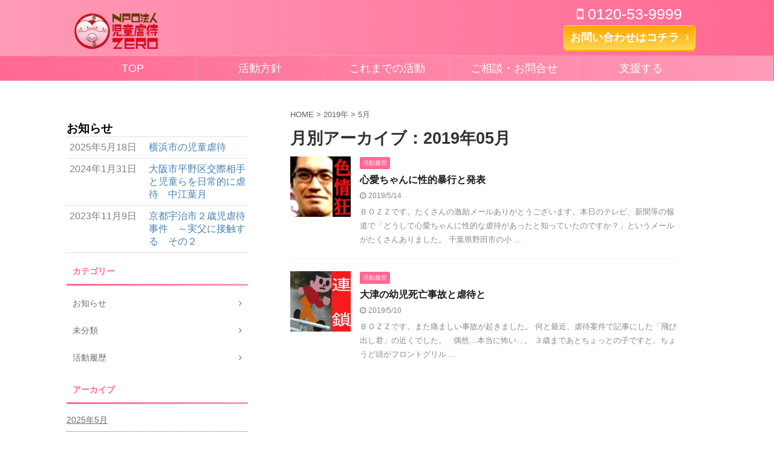

--- FILE ---
content_type: text/html; charset=utf-8
request_url: https://www.google.com/recaptcha/api2/anchor?ar=1&k=6Lf9I30oAAAAABjbyVM_3sw1XMjV6BneEwnxS4It&co=aHR0cHM6Ly9neWFrdXRhaXplcm8ub3JnOjQ0Mw..&hl=en&v=PoyoqOPhxBO7pBk68S4YbpHZ&size=invisible&anchor-ms=20000&execute-ms=30000&cb=in7d3reh3s3l
body_size: 49765
content:
<!DOCTYPE HTML><html dir="ltr" lang="en"><head><meta http-equiv="Content-Type" content="text/html; charset=UTF-8">
<meta http-equiv="X-UA-Compatible" content="IE=edge">
<title>reCAPTCHA</title>
<style type="text/css">
/* cyrillic-ext */
@font-face {
  font-family: 'Roboto';
  font-style: normal;
  font-weight: 400;
  font-stretch: 100%;
  src: url(//fonts.gstatic.com/s/roboto/v48/KFO7CnqEu92Fr1ME7kSn66aGLdTylUAMa3GUBHMdazTgWw.woff2) format('woff2');
  unicode-range: U+0460-052F, U+1C80-1C8A, U+20B4, U+2DE0-2DFF, U+A640-A69F, U+FE2E-FE2F;
}
/* cyrillic */
@font-face {
  font-family: 'Roboto';
  font-style: normal;
  font-weight: 400;
  font-stretch: 100%;
  src: url(//fonts.gstatic.com/s/roboto/v48/KFO7CnqEu92Fr1ME7kSn66aGLdTylUAMa3iUBHMdazTgWw.woff2) format('woff2');
  unicode-range: U+0301, U+0400-045F, U+0490-0491, U+04B0-04B1, U+2116;
}
/* greek-ext */
@font-face {
  font-family: 'Roboto';
  font-style: normal;
  font-weight: 400;
  font-stretch: 100%;
  src: url(//fonts.gstatic.com/s/roboto/v48/KFO7CnqEu92Fr1ME7kSn66aGLdTylUAMa3CUBHMdazTgWw.woff2) format('woff2');
  unicode-range: U+1F00-1FFF;
}
/* greek */
@font-face {
  font-family: 'Roboto';
  font-style: normal;
  font-weight: 400;
  font-stretch: 100%;
  src: url(//fonts.gstatic.com/s/roboto/v48/KFO7CnqEu92Fr1ME7kSn66aGLdTylUAMa3-UBHMdazTgWw.woff2) format('woff2');
  unicode-range: U+0370-0377, U+037A-037F, U+0384-038A, U+038C, U+038E-03A1, U+03A3-03FF;
}
/* math */
@font-face {
  font-family: 'Roboto';
  font-style: normal;
  font-weight: 400;
  font-stretch: 100%;
  src: url(//fonts.gstatic.com/s/roboto/v48/KFO7CnqEu92Fr1ME7kSn66aGLdTylUAMawCUBHMdazTgWw.woff2) format('woff2');
  unicode-range: U+0302-0303, U+0305, U+0307-0308, U+0310, U+0312, U+0315, U+031A, U+0326-0327, U+032C, U+032F-0330, U+0332-0333, U+0338, U+033A, U+0346, U+034D, U+0391-03A1, U+03A3-03A9, U+03B1-03C9, U+03D1, U+03D5-03D6, U+03F0-03F1, U+03F4-03F5, U+2016-2017, U+2034-2038, U+203C, U+2040, U+2043, U+2047, U+2050, U+2057, U+205F, U+2070-2071, U+2074-208E, U+2090-209C, U+20D0-20DC, U+20E1, U+20E5-20EF, U+2100-2112, U+2114-2115, U+2117-2121, U+2123-214F, U+2190, U+2192, U+2194-21AE, U+21B0-21E5, U+21F1-21F2, U+21F4-2211, U+2213-2214, U+2216-22FF, U+2308-230B, U+2310, U+2319, U+231C-2321, U+2336-237A, U+237C, U+2395, U+239B-23B7, U+23D0, U+23DC-23E1, U+2474-2475, U+25AF, U+25B3, U+25B7, U+25BD, U+25C1, U+25CA, U+25CC, U+25FB, U+266D-266F, U+27C0-27FF, U+2900-2AFF, U+2B0E-2B11, U+2B30-2B4C, U+2BFE, U+3030, U+FF5B, U+FF5D, U+1D400-1D7FF, U+1EE00-1EEFF;
}
/* symbols */
@font-face {
  font-family: 'Roboto';
  font-style: normal;
  font-weight: 400;
  font-stretch: 100%;
  src: url(//fonts.gstatic.com/s/roboto/v48/KFO7CnqEu92Fr1ME7kSn66aGLdTylUAMaxKUBHMdazTgWw.woff2) format('woff2');
  unicode-range: U+0001-000C, U+000E-001F, U+007F-009F, U+20DD-20E0, U+20E2-20E4, U+2150-218F, U+2190, U+2192, U+2194-2199, U+21AF, U+21E6-21F0, U+21F3, U+2218-2219, U+2299, U+22C4-22C6, U+2300-243F, U+2440-244A, U+2460-24FF, U+25A0-27BF, U+2800-28FF, U+2921-2922, U+2981, U+29BF, U+29EB, U+2B00-2BFF, U+4DC0-4DFF, U+FFF9-FFFB, U+10140-1018E, U+10190-1019C, U+101A0, U+101D0-101FD, U+102E0-102FB, U+10E60-10E7E, U+1D2C0-1D2D3, U+1D2E0-1D37F, U+1F000-1F0FF, U+1F100-1F1AD, U+1F1E6-1F1FF, U+1F30D-1F30F, U+1F315, U+1F31C, U+1F31E, U+1F320-1F32C, U+1F336, U+1F378, U+1F37D, U+1F382, U+1F393-1F39F, U+1F3A7-1F3A8, U+1F3AC-1F3AF, U+1F3C2, U+1F3C4-1F3C6, U+1F3CA-1F3CE, U+1F3D4-1F3E0, U+1F3ED, U+1F3F1-1F3F3, U+1F3F5-1F3F7, U+1F408, U+1F415, U+1F41F, U+1F426, U+1F43F, U+1F441-1F442, U+1F444, U+1F446-1F449, U+1F44C-1F44E, U+1F453, U+1F46A, U+1F47D, U+1F4A3, U+1F4B0, U+1F4B3, U+1F4B9, U+1F4BB, U+1F4BF, U+1F4C8-1F4CB, U+1F4D6, U+1F4DA, U+1F4DF, U+1F4E3-1F4E6, U+1F4EA-1F4ED, U+1F4F7, U+1F4F9-1F4FB, U+1F4FD-1F4FE, U+1F503, U+1F507-1F50B, U+1F50D, U+1F512-1F513, U+1F53E-1F54A, U+1F54F-1F5FA, U+1F610, U+1F650-1F67F, U+1F687, U+1F68D, U+1F691, U+1F694, U+1F698, U+1F6AD, U+1F6B2, U+1F6B9-1F6BA, U+1F6BC, U+1F6C6-1F6CF, U+1F6D3-1F6D7, U+1F6E0-1F6EA, U+1F6F0-1F6F3, U+1F6F7-1F6FC, U+1F700-1F7FF, U+1F800-1F80B, U+1F810-1F847, U+1F850-1F859, U+1F860-1F887, U+1F890-1F8AD, U+1F8B0-1F8BB, U+1F8C0-1F8C1, U+1F900-1F90B, U+1F93B, U+1F946, U+1F984, U+1F996, U+1F9E9, U+1FA00-1FA6F, U+1FA70-1FA7C, U+1FA80-1FA89, U+1FA8F-1FAC6, U+1FACE-1FADC, U+1FADF-1FAE9, U+1FAF0-1FAF8, U+1FB00-1FBFF;
}
/* vietnamese */
@font-face {
  font-family: 'Roboto';
  font-style: normal;
  font-weight: 400;
  font-stretch: 100%;
  src: url(//fonts.gstatic.com/s/roboto/v48/KFO7CnqEu92Fr1ME7kSn66aGLdTylUAMa3OUBHMdazTgWw.woff2) format('woff2');
  unicode-range: U+0102-0103, U+0110-0111, U+0128-0129, U+0168-0169, U+01A0-01A1, U+01AF-01B0, U+0300-0301, U+0303-0304, U+0308-0309, U+0323, U+0329, U+1EA0-1EF9, U+20AB;
}
/* latin-ext */
@font-face {
  font-family: 'Roboto';
  font-style: normal;
  font-weight: 400;
  font-stretch: 100%;
  src: url(//fonts.gstatic.com/s/roboto/v48/KFO7CnqEu92Fr1ME7kSn66aGLdTylUAMa3KUBHMdazTgWw.woff2) format('woff2');
  unicode-range: U+0100-02BA, U+02BD-02C5, U+02C7-02CC, U+02CE-02D7, U+02DD-02FF, U+0304, U+0308, U+0329, U+1D00-1DBF, U+1E00-1E9F, U+1EF2-1EFF, U+2020, U+20A0-20AB, U+20AD-20C0, U+2113, U+2C60-2C7F, U+A720-A7FF;
}
/* latin */
@font-face {
  font-family: 'Roboto';
  font-style: normal;
  font-weight: 400;
  font-stretch: 100%;
  src: url(//fonts.gstatic.com/s/roboto/v48/KFO7CnqEu92Fr1ME7kSn66aGLdTylUAMa3yUBHMdazQ.woff2) format('woff2');
  unicode-range: U+0000-00FF, U+0131, U+0152-0153, U+02BB-02BC, U+02C6, U+02DA, U+02DC, U+0304, U+0308, U+0329, U+2000-206F, U+20AC, U+2122, U+2191, U+2193, U+2212, U+2215, U+FEFF, U+FFFD;
}
/* cyrillic-ext */
@font-face {
  font-family: 'Roboto';
  font-style: normal;
  font-weight: 500;
  font-stretch: 100%;
  src: url(//fonts.gstatic.com/s/roboto/v48/KFO7CnqEu92Fr1ME7kSn66aGLdTylUAMa3GUBHMdazTgWw.woff2) format('woff2');
  unicode-range: U+0460-052F, U+1C80-1C8A, U+20B4, U+2DE0-2DFF, U+A640-A69F, U+FE2E-FE2F;
}
/* cyrillic */
@font-face {
  font-family: 'Roboto';
  font-style: normal;
  font-weight: 500;
  font-stretch: 100%;
  src: url(//fonts.gstatic.com/s/roboto/v48/KFO7CnqEu92Fr1ME7kSn66aGLdTylUAMa3iUBHMdazTgWw.woff2) format('woff2');
  unicode-range: U+0301, U+0400-045F, U+0490-0491, U+04B0-04B1, U+2116;
}
/* greek-ext */
@font-face {
  font-family: 'Roboto';
  font-style: normal;
  font-weight: 500;
  font-stretch: 100%;
  src: url(//fonts.gstatic.com/s/roboto/v48/KFO7CnqEu92Fr1ME7kSn66aGLdTylUAMa3CUBHMdazTgWw.woff2) format('woff2');
  unicode-range: U+1F00-1FFF;
}
/* greek */
@font-face {
  font-family: 'Roboto';
  font-style: normal;
  font-weight: 500;
  font-stretch: 100%;
  src: url(//fonts.gstatic.com/s/roboto/v48/KFO7CnqEu92Fr1ME7kSn66aGLdTylUAMa3-UBHMdazTgWw.woff2) format('woff2');
  unicode-range: U+0370-0377, U+037A-037F, U+0384-038A, U+038C, U+038E-03A1, U+03A3-03FF;
}
/* math */
@font-face {
  font-family: 'Roboto';
  font-style: normal;
  font-weight: 500;
  font-stretch: 100%;
  src: url(//fonts.gstatic.com/s/roboto/v48/KFO7CnqEu92Fr1ME7kSn66aGLdTylUAMawCUBHMdazTgWw.woff2) format('woff2');
  unicode-range: U+0302-0303, U+0305, U+0307-0308, U+0310, U+0312, U+0315, U+031A, U+0326-0327, U+032C, U+032F-0330, U+0332-0333, U+0338, U+033A, U+0346, U+034D, U+0391-03A1, U+03A3-03A9, U+03B1-03C9, U+03D1, U+03D5-03D6, U+03F0-03F1, U+03F4-03F5, U+2016-2017, U+2034-2038, U+203C, U+2040, U+2043, U+2047, U+2050, U+2057, U+205F, U+2070-2071, U+2074-208E, U+2090-209C, U+20D0-20DC, U+20E1, U+20E5-20EF, U+2100-2112, U+2114-2115, U+2117-2121, U+2123-214F, U+2190, U+2192, U+2194-21AE, U+21B0-21E5, U+21F1-21F2, U+21F4-2211, U+2213-2214, U+2216-22FF, U+2308-230B, U+2310, U+2319, U+231C-2321, U+2336-237A, U+237C, U+2395, U+239B-23B7, U+23D0, U+23DC-23E1, U+2474-2475, U+25AF, U+25B3, U+25B7, U+25BD, U+25C1, U+25CA, U+25CC, U+25FB, U+266D-266F, U+27C0-27FF, U+2900-2AFF, U+2B0E-2B11, U+2B30-2B4C, U+2BFE, U+3030, U+FF5B, U+FF5D, U+1D400-1D7FF, U+1EE00-1EEFF;
}
/* symbols */
@font-face {
  font-family: 'Roboto';
  font-style: normal;
  font-weight: 500;
  font-stretch: 100%;
  src: url(//fonts.gstatic.com/s/roboto/v48/KFO7CnqEu92Fr1ME7kSn66aGLdTylUAMaxKUBHMdazTgWw.woff2) format('woff2');
  unicode-range: U+0001-000C, U+000E-001F, U+007F-009F, U+20DD-20E0, U+20E2-20E4, U+2150-218F, U+2190, U+2192, U+2194-2199, U+21AF, U+21E6-21F0, U+21F3, U+2218-2219, U+2299, U+22C4-22C6, U+2300-243F, U+2440-244A, U+2460-24FF, U+25A0-27BF, U+2800-28FF, U+2921-2922, U+2981, U+29BF, U+29EB, U+2B00-2BFF, U+4DC0-4DFF, U+FFF9-FFFB, U+10140-1018E, U+10190-1019C, U+101A0, U+101D0-101FD, U+102E0-102FB, U+10E60-10E7E, U+1D2C0-1D2D3, U+1D2E0-1D37F, U+1F000-1F0FF, U+1F100-1F1AD, U+1F1E6-1F1FF, U+1F30D-1F30F, U+1F315, U+1F31C, U+1F31E, U+1F320-1F32C, U+1F336, U+1F378, U+1F37D, U+1F382, U+1F393-1F39F, U+1F3A7-1F3A8, U+1F3AC-1F3AF, U+1F3C2, U+1F3C4-1F3C6, U+1F3CA-1F3CE, U+1F3D4-1F3E0, U+1F3ED, U+1F3F1-1F3F3, U+1F3F5-1F3F7, U+1F408, U+1F415, U+1F41F, U+1F426, U+1F43F, U+1F441-1F442, U+1F444, U+1F446-1F449, U+1F44C-1F44E, U+1F453, U+1F46A, U+1F47D, U+1F4A3, U+1F4B0, U+1F4B3, U+1F4B9, U+1F4BB, U+1F4BF, U+1F4C8-1F4CB, U+1F4D6, U+1F4DA, U+1F4DF, U+1F4E3-1F4E6, U+1F4EA-1F4ED, U+1F4F7, U+1F4F9-1F4FB, U+1F4FD-1F4FE, U+1F503, U+1F507-1F50B, U+1F50D, U+1F512-1F513, U+1F53E-1F54A, U+1F54F-1F5FA, U+1F610, U+1F650-1F67F, U+1F687, U+1F68D, U+1F691, U+1F694, U+1F698, U+1F6AD, U+1F6B2, U+1F6B9-1F6BA, U+1F6BC, U+1F6C6-1F6CF, U+1F6D3-1F6D7, U+1F6E0-1F6EA, U+1F6F0-1F6F3, U+1F6F7-1F6FC, U+1F700-1F7FF, U+1F800-1F80B, U+1F810-1F847, U+1F850-1F859, U+1F860-1F887, U+1F890-1F8AD, U+1F8B0-1F8BB, U+1F8C0-1F8C1, U+1F900-1F90B, U+1F93B, U+1F946, U+1F984, U+1F996, U+1F9E9, U+1FA00-1FA6F, U+1FA70-1FA7C, U+1FA80-1FA89, U+1FA8F-1FAC6, U+1FACE-1FADC, U+1FADF-1FAE9, U+1FAF0-1FAF8, U+1FB00-1FBFF;
}
/* vietnamese */
@font-face {
  font-family: 'Roboto';
  font-style: normal;
  font-weight: 500;
  font-stretch: 100%;
  src: url(//fonts.gstatic.com/s/roboto/v48/KFO7CnqEu92Fr1ME7kSn66aGLdTylUAMa3OUBHMdazTgWw.woff2) format('woff2');
  unicode-range: U+0102-0103, U+0110-0111, U+0128-0129, U+0168-0169, U+01A0-01A1, U+01AF-01B0, U+0300-0301, U+0303-0304, U+0308-0309, U+0323, U+0329, U+1EA0-1EF9, U+20AB;
}
/* latin-ext */
@font-face {
  font-family: 'Roboto';
  font-style: normal;
  font-weight: 500;
  font-stretch: 100%;
  src: url(//fonts.gstatic.com/s/roboto/v48/KFO7CnqEu92Fr1ME7kSn66aGLdTylUAMa3KUBHMdazTgWw.woff2) format('woff2');
  unicode-range: U+0100-02BA, U+02BD-02C5, U+02C7-02CC, U+02CE-02D7, U+02DD-02FF, U+0304, U+0308, U+0329, U+1D00-1DBF, U+1E00-1E9F, U+1EF2-1EFF, U+2020, U+20A0-20AB, U+20AD-20C0, U+2113, U+2C60-2C7F, U+A720-A7FF;
}
/* latin */
@font-face {
  font-family: 'Roboto';
  font-style: normal;
  font-weight: 500;
  font-stretch: 100%;
  src: url(//fonts.gstatic.com/s/roboto/v48/KFO7CnqEu92Fr1ME7kSn66aGLdTylUAMa3yUBHMdazQ.woff2) format('woff2');
  unicode-range: U+0000-00FF, U+0131, U+0152-0153, U+02BB-02BC, U+02C6, U+02DA, U+02DC, U+0304, U+0308, U+0329, U+2000-206F, U+20AC, U+2122, U+2191, U+2193, U+2212, U+2215, U+FEFF, U+FFFD;
}
/* cyrillic-ext */
@font-face {
  font-family: 'Roboto';
  font-style: normal;
  font-weight: 900;
  font-stretch: 100%;
  src: url(//fonts.gstatic.com/s/roboto/v48/KFO7CnqEu92Fr1ME7kSn66aGLdTylUAMa3GUBHMdazTgWw.woff2) format('woff2');
  unicode-range: U+0460-052F, U+1C80-1C8A, U+20B4, U+2DE0-2DFF, U+A640-A69F, U+FE2E-FE2F;
}
/* cyrillic */
@font-face {
  font-family: 'Roboto';
  font-style: normal;
  font-weight: 900;
  font-stretch: 100%;
  src: url(//fonts.gstatic.com/s/roboto/v48/KFO7CnqEu92Fr1ME7kSn66aGLdTylUAMa3iUBHMdazTgWw.woff2) format('woff2');
  unicode-range: U+0301, U+0400-045F, U+0490-0491, U+04B0-04B1, U+2116;
}
/* greek-ext */
@font-face {
  font-family: 'Roboto';
  font-style: normal;
  font-weight: 900;
  font-stretch: 100%;
  src: url(//fonts.gstatic.com/s/roboto/v48/KFO7CnqEu92Fr1ME7kSn66aGLdTylUAMa3CUBHMdazTgWw.woff2) format('woff2');
  unicode-range: U+1F00-1FFF;
}
/* greek */
@font-face {
  font-family: 'Roboto';
  font-style: normal;
  font-weight: 900;
  font-stretch: 100%;
  src: url(//fonts.gstatic.com/s/roboto/v48/KFO7CnqEu92Fr1ME7kSn66aGLdTylUAMa3-UBHMdazTgWw.woff2) format('woff2');
  unicode-range: U+0370-0377, U+037A-037F, U+0384-038A, U+038C, U+038E-03A1, U+03A3-03FF;
}
/* math */
@font-face {
  font-family: 'Roboto';
  font-style: normal;
  font-weight: 900;
  font-stretch: 100%;
  src: url(//fonts.gstatic.com/s/roboto/v48/KFO7CnqEu92Fr1ME7kSn66aGLdTylUAMawCUBHMdazTgWw.woff2) format('woff2');
  unicode-range: U+0302-0303, U+0305, U+0307-0308, U+0310, U+0312, U+0315, U+031A, U+0326-0327, U+032C, U+032F-0330, U+0332-0333, U+0338, U+033A, U+0346, U+034D, U+0391-03A1, U+03A3-03A9, U+03B1-03C9, U+03D1, U+03D5-03D6, U+03F0-03F1, U+03F4-03F5, U+2016-2017, U+2034-2038, U+203C, U+2040, U+2043, U+2047, U+2050, U+2057, U+205F, U+2070-2071, U+2074-208E, U+2090-209C, U+20D0-20DC, U+20E1, U+20E5-20EF, U+2100-2112, U+2114-2115, U+2117-2121, U+2123-214F, U+2190, U+2192, U+2194-21AE, U+21B0-21E5, U+21F1-21F2, U+21F4-2211, U+2213-2214, U+2216-22FF, U+2308-230B, U+2310, U+2319, U+231C-2321, U+2336-237A, U+237C, U+2395, U+239B-23B7, U+23D0, U+23DC-23E1, U+2474-2475, U+25AF, U+25B3, U+25B7, U+25BD, U+25C1, U+25CA, U+25CC, U+25FB, U+266D-266F, U+27C0-27FF, U+2900-2AFF, U+2B0E-2B11, U+2B30-2B4C, U+2BFE, U+3030, U+FF5B, U+FF5D, U+1D400-1D7FF, U+1EE00-1EEFF;
}
/* symbols */
@font-face {
  font-family: 'Roboto';
  font-style: normal;
  font-weight: 900;
  font-stretch: 100%;
  src: url(//fonts.gstatic.com/s/roboto/v48/KFO7CnqEu92Fr1ME7kSn66aGLdTylUAMaxKUBHMdazTgWw.woff2) format('woff2');
  unicode-range: U+0001-000C, U+000E-001F, U+007F-009F, U+20DD-20E0, U+20E2-20E4, U+2150-218F, U+2190, U+2192, U+2194-2199, U+21AF, U+21E6-21F0, U+21F3, U+2218-2219, U+2299, U+22C4-22C6, U+2300-243F, U+2440-244A, U+2460-24FF, U+25A0-27BF, U+2800-28FF, U+2921-2922, U+2981, U+29BF, U+29EB, U+2B00-2BFF, U+4DC0-4DFF, U+FFF9-FFFB, U+10140-1018E, U+10190-1019C, U+101A0, U+101D0-101FD, U+102E0-102FB, U+10E60-10E7E, U+1D2C0-1D2D3, U+1D2E0-1D37F, U+1F000-1F0FF, U+1F100-1F1AD, U+1F1E6-1F1FF, U+1F30D-1F30F, U+1F315, U+1F31C, U+1F31E, U+1F320-1F32C, U+1F336, U+1F378, U+1F37D, U+1F382, U+1F393-1F39F, U+1F3A7-1F3A8, U+1F3AC-1F3AF, U+1F3C2, U+1F3C4-1F3C6, U+1F3CA-1F3CE, U+1F3D4-1F3E0, U+1F3ED, U+1F3F1-1F3F3, U+1F3F5-1F3F7, U+1F408, U+1F415, U+1F41F, U+1F426, U+1F43F, U+1F441-1F442, U+1F444, U+1F446-1F449, U+1F44C-1F44E, U+1F453, U+1F46A, U+1F47D, U+1F4A3, U+1F4B0, U+1F4B3, U+1F4B9, U+1F4BB, U+1F4BF, U+1F4C8-1F4CB, U+1F4D6, U+1F4DA, U+1F4DF, U+1F4E3-1F4E6, U+1F4EA-1F4ED, U+1F4F7, U+1F4F9-1F4FB, U+1F4FD-1F4FE, U+1F503, U+1F507-1F50B, U+1F50D, U+1F512-1F513, U+1F53E-1F54A, U+1F54F-1F5FA, U+1F610, U+1F650-1F67F, U+1F687, U+1F68D, U+1F691, U+1F694, U+1F698, U+1F6AD, U+1F6B2, U+1F6B9-1F6BA, U+1F6BC, U+1F6C6-1F6CF, U+1F6D3-1F6D7, U+1F6E0-1F6EA, U+1F6F0-1F6F3, U+1F6F7-1F6FC, U+1F700-1F7FF, U+1F800-1F80B, U+1F810-1F847, U+1F850-1F859, U+1F860-1F887, U+1F890-1F8AD, U+1F8B0-1F8BB, U+1F8C0-1F8C1, U+1F900-1F90B, U+1F93B, U+1F946, U+1F984, U+1F996, U+1F9E9, U+1FA00-1FA6F, U+1FA70-1FA7C, U+1FA80-1FA89, U+1FA8F-1FAC6, U+1FACE-1FADC, U+1FADF-1FAE9, U+1FAF0-1FAF8, U+1FB00-1FBFF;
}
/* vietnamese */
@font-face {
  font-family: 'Roboto';
  font-style: normal;
  font-weight: 900;
  font-stretch: 100%;
  src: url(//fonts.gstatic.com/s/roboto/v48/KFO7CnqEu92Fr1ME7kSn66aGLdTylUAMa3OUBHMdazTgWw.woff2) format('woff2');
  unicode-range: U+0102-0103, U+0110-0111, U+0128-0129, U+0168-0169, U+01A0-01A1, U+01AF-01B0, U+0300-0301, U+0303-0304, U+0308-0309, U+0323, U+0329, U+1EA0-1EF9, U+20AB;
}
/* latin-ext */
@font-face {
  font-family: 'Roboto';
  font-style: normal;
  font-weight: 900;
  font-stretch: 100%;
  src: url(//fonts.gstatic.com/s/roboto/v48/KFO7CnqEu92Fr1ME7kSn66aGLdTylUAMa3KUBHMdazTgWw.woff2) format('woff2');
  unicode-range: U+0100-02BA, U+02BD-02C5, U+02C7-02CC, U+02CE-02D7, U+02DD-02FF, U+0304, U+0308, U+0329, U+1D00-1DBF, U+1E00-1E9F, U+1EF2-1EFF, U+2020, U+20A0-20AB, U+20AD-20C0, U+2113, U+2C60-2C7F, U+A720-A7FF;
}
/* latin */
@font-face {
  font-family: 'Roboto';
  font-style: normal;
  font-weight: 900;
  font-stretch: 100%;
  src: url(//fonts.gstatic.com/s/roboto/v48/KFO7CnqEu92Fr1ME7kSn66aGLdTylUAMa3yUBHMdazQ.woff2) format('woff2');
  unicode-range: U+0000-00FF, U+0131, U+0152-0153, U+02BB-02BC, U+02C6, U+02DA, U+02DC, U+0304, U+0308, U+0329, U+2000-206F, U+20AC, U+2122, U+2191, U+2193, U+2212, U+2215, U+FEFF, U+FFFD;
}

</style>
<link rel="stylesheet" type="text/css" href="https://www.gstatic.com/recaptcha/releases/PoyoqOPhxBO7pBk68S4YbpHZ/styles__ltr.css">
<script nonce="eQ6hcthTwSjvgotda5Ddpw" type="text/javascript">window['__recaptcha_api'] = 'https://www.google.com/recaptcha/api2/';</script>
<script type="text/javascript" src="https://www.gstatic.com/recaptcha/releases/PoyoqOPhxBO7pBk68S4YbpHZ/recaptcha__en.js" nonce="eQ6hcthTwSjvgotda5Ddpw">
      
    </script></head>
<body><div id="rc-anchor-alert" class="rc-anchor-alert"></div>
<input type="hidden" id="recaptcha-token" value="[base64]">
<script type="text/javascript" nonce="eQ6hcthTwSjvgotda5Ddpw">
      recaptcha.anchor.Main.init("[\x22ainput\x22,[\x22bgdata\x22,\x22\x22,\[base64]/[base64]/[base64]/KE4oMTI0LHYsdi5HKSxMWihsLHYpKTpOKDEyNCx2LGwpLFYpLHYpLFQpKSxGKDE3MSx2KX0scjc9ZnVuY3Rpb24obCl7cmV0dXJuIGx9LEM9ZnVuY3Rpb24obCxWLHYpe04odixsLFYpLFZbYWtdPTI3OTZ9LG49ZnVuY3Rpb24obCxWKXtWLlg9KChWLlg/[base64]/[base64]/[base64]/[base64]/[base64]/[base64]/[base64]/[base64]/[base64]/[base64]/[base64]\\u003d\x22,\[base64]\x22,\x22wrFgw5VJw6YOw4o8MDvCihnDvFEGw5TCtRpCC8O4wrsgwp5aCMKbw6zCssOYPsK9wrvDqA3CmgHCjDbDlsKAKyUuwodhWXI9woTDononCBvCk8KJAcKXNWvDvMOER8OJeMKmQ2fDvCXCrMOZTUsmWMOQc8KRwrrDi3/Ds1c3wqrDhMO/R8Ohw53CinPDicODw6nDlMKALsOIwrvDoRRyw6pyI8KTw5nDmXdJSW3DiCF3w6/CjsKVbMO1w5zDosK6CMK0w51bTMOhVcKqIcK7MHwgwplYwot+woRawqPDhmRywrZRQW/ChEwzwrnDisOUGTgff3FESSLDhMO0wrPDoj59w4MgHypZAnBYwrM9W2YoIU0AIE/ChD9pw6nDpxfCncKrw53CgWx7LmsSwpDDiEDCnsOrw6Zyw6xdw7XDscKgwoMvcCjCh8K3wrMPwoRnwqnCo8KGw4rDiH9Xexlgw6xVLXAhVBzDtcKuwrtIW3dGd1k/wq3CsnTDt2zDlBrCuC/Dj8KNXjotw4vDug1Qw6/Ci8OIPzXDm8OHT8KxwpJnZ8KIw7RFEzTDsH7DrWzDlEp5wolhw7cfdcKxw6kowoBBIhBiw7XCpgfDgkU/w5J3ZDnCk8K7ciI/[base64]/DgWDCgcK3eEovGAbDgsKtF8OIwpLDh8KSZAbCjQXDsXlGw7LChsO/w7YXwrPCokTDq3LDkiVZR0kME8KecsOfVsOnw4IOwrEJFRrDrGcGw5dvB1PDisO9wpR4bMK3wocTSVtGwqV/w4Y6fMOWfRjDo28sfMOGPhAZZ8Kgwqgcw7vDqMOCWwnDmxzDkTDCv8O5MznChMOuw6vDnEXCnsOjwrvDoQtYw6bClsOmMSJYwqI8w4YBHR/DmmZLMcOTwpJ8wp/Dty91woNoecORQMKOwqjCkcKRwo3Ck2sswqZ7wrvCgMOOwqbDrW7DocO2CMKlwqnCsTJCLXciHgPCs8K1wolYw6pEwqEYCMKdLMKTwojDuAXCnRYRw7xqP3/DqcKvwoFceHR3PcKFwp4WZ8OXa3V9w7A8wpNhCxLChMORw4/CksOeKQx+w77DkcKOwrDDixLDnE7Dm2/CscOww45Ew6wAw4XDoRjCpggdwr8ieDDDmMKEFwDDsMKMGAPCv8OyesKAWTXDj8O3w5TCq2wUEsOSw4nCpysZw7VVwo3DpjQRwp8aWSVbXcOEwo1xw7YAw7kNHVdpw6kawotBGmU+KcK6w5zDo1Z2w7F2Bj06VFnDmsK2w6NObcO2EsO2a8OMPcKUwrLCoQwBw6/[base64]/[base64]/GkTCgMK0bxzDrMOsLgU6SsOnw6JPKTdXDSHCmcO6QBMCaDPDgnxpw7PDthNRwqPDmEHDhSEDw4PCnMKjJSvCs8OtNcK3w6IpOsO5wodpwpVxwoXDnsKEwq8kX1fDrMOcACgDwqvCiFQ3YMOxTQPDhUIsP33DmcKETXTCtsOGwpBRworDvcKKCMOTJTrDksO/f2lVAABCW8ONYWQVw6wjNcOKw4HDlHRyKzHCgxfCk0ktVcKOw7pLf1FKMgfDm8Otw5I9K8Kqf8O9ZRtqw4dXwrTDhD/CoMKdw4XDn8Kyw7PDvhsRwpzCtksZwqPDocKFU8Kiw6jCkcKkeHTDicKLZsKnCsKow7ZHC8OHRGLDg8KqJTLDpcO+wofDpcO0HMKOw63Do1/CsMOEUMKOwpsjLzLDs8O2GsObwq5lwq1vw4MnMsKedVdawr9Yw48+MMKSw47Dq2gsQcOcbwB8wrPDqsOvwrIZw4sZw6wfwqHDg8KZY8OGTsOzwpZ+wo/CnFjCtsO7KEpYYsOLF8K2eEF0fkfCusOod8KOw4ApAMKwwqtEwpt6wp9DTsKjwp/[base64]/CnHnChsKDXhlQRgvCkzHDqMOyJcK0Y3rCv8KiKy8tQMO2WUPCsMOzMcKGw5hRZT8uw53DhMO2w6LDhQYywrfDo8KkLcKzD8K0RTXDkmt0QArDjWjClinDsQE0w6lHEcODw6NaJ8KKQ8OpG8OgwpZhChPCpMK+w6BWFsOfwqMTwp/[base64]/Ch8K3XzNtE8OjwpVbwo/Cjw1qC8ODTk/CnsORNsKBY8O6w5RMw5JqdsOBIcKbKsOPw53DqsKKw5HCncOiAB/[base64]/Cn8O2UEjDrMKaw4BLfnfDqD7ChXrDqwzDlA8nwqzCv8KZBnEEwoMOw5jDjMOBwrceC8KbfcKsw6g7w5xYdsK4w6/CkMOPw4JlU8OzBTLCkS7CicK2ek/[base64]/ez/DmcKBVlEaw7xELMOywpnDj8Omwr1UAXkzwqNyZ8KHKDTDmcKXwpYqw57DscOoC8KiMcOQaMOIGcOvw73DoMKlwqPDgi7CgMO4T8ONwqEFLHfDhSzCpMOQw4jCg8Krw7LCimTCmcOfw6UHcsKzfcK7Dn4Nw5lcw4JfQF4yC8KLVDjDoz/[base64]/[base64]/DqSvCt8OFJsOMU8KlwozChsONdMKLwqjDhsOZw5J9PG5WwrDCjMOowrdTJMO/KsKgwo9jJ8KQw6REwrnCisKqcMKOw63DpsKWHSPDtQHDuMOTw7zCmMKDUH9jH8O9XsOCwogqwpU+C0VkCjFqwpfCiUnCsMKGXg7DsXnCsWEXZl/DlCAFBcK2YcOUH3jChGjDv8KkwoBNwrMRAj7Ck8Kbw7E1EVTCpjTDtlRlGMKsw53Dlzpvw6XCm8OsHVg7w6/Cs8OjD33CvG0Rw4l/a8KVT8Kew47DkGvDscKiwqzDu8K+wrp0d8ONwpHCriY3w4fDr8OlVwHCpj5vMCPCjF7DmcOew587MCTDpn7DscOPwrAIwobDnlrDqiZSwq/CpX3Cq8OyQAE+BFjDgDLDs8OQw6TCtsK7Vl7Ck1vDvMO7VcOYw4/Csx5sw7NOPsKUTFEtdsOjw5R/wqTDjmYDXsKKHyQIw4bDsMK6worDtMK1wqrDusKFw5sTOsOgwqNywozCqMKmPmMAw53DiMK3wqPCoMKwb8KNw6keDndiwoI/[base64]/KsOuw73Dq8O0w5HDl2fDlSk5wq5GM8OcwrnClsOTP8Ojw6XDuMKhPgQ/wrzDkMOxWcOxdcKBwrIUFsOgG8KVwopLcsKfBmpTwp7ClsOnFSx+J8O9wpXDpDp7ex7CgsOdNcO2YkhRaErDp8K5WAxBfB0INMKmQ3fDnMK/[base64]/YQXCuQnCuEzDvcOWbisCw7zDtMOUw5nDo8K9wrvDi8OsHTDCqMKPw7nDnmkSwqfCqSTDi8Oxd8Khw6HCqcO1f2zDqXnDtsOhFsKqwozDu0Z0wqPDoMOdw4l4XMKBOUbDqcKffwUow4jCvkUbYsOKw4MAQsK/w7lOw4s6w4kEwrYedMK+w4XCmcKRwqjDr8O/[base64]/Cj8KeFMOeR8KDworCpXFbwq3CqAEKIsOLDzghH8OYw6RXw5Bow5nDuMOFHUl+wr0OR8OXwr52w77CsmXCrWHCrV8cw5vCg01Vw41IOWfChVHDt8OTMsOFXR4gY8KdQ8OZKUHDjizCqcKVVjrDs8OZwozCrTsVcMOkaMOxw4wMZcOIw5/CtRY9w6rCgsObMh/CrBDDvcKvwpbDlQzDqhMkE8K+bjnDgVDCi8OVw5cufcKZcTkCXcK5w4/CtTPDpcKyJcOUw7XDncKRwp8rfijCtU7DkX0EwqRxwq3DisKsw4nCqMK1w5rDjAByXsKaKEo2TBXDvWYEwpzDv0nCjHXCnMOzw640wpokMsK6J8O3aMK/wqp+bCvCjcO3w5dYG8OldyTDqcKFw6DDr8K1CgzCtWcGKsKlwrrCqUHCmy/CnAHDtMOeaMO4w6ole8OCe1MpOMO/wqjCqsOdwoU1TXvDh8Kxwq7Ch3vCki7DtEZnIcO2V8KFwr7CtMOSwo3Cq3fDt8KTXMO+D1/DvcK7wotPHzjDngbDoMOJYBdww6FSw6kLw7BPw7XCmcOzfsOow53Du8OzU04WwqAqw6ZBbcONHHprwokLwrbCusORXCdYIcKTw63CqsOJwovCoTI9GMOoIMKteAcbeGTCvlY0w6/DhcKpwqbCjsK+w4DDnMKowpFowp7DsDoHwrgEOUJRS8KDw4/DmizCqi3CgwA4w6bCo8OrL3vDvXkhLkfCrUTCuUoiwr5vw47DoMKMw4/Dq1/DvMK9w7PCuMOSw6NQD8OQKMOUPh14EFYkHMOmw65ywqchwp0iwrpsw4p3w5R2w5bDgMO6XB9YwqAxPyDDl8OEEsKUw6fDrMKMe8OGSHrChgzDkcOnWx3Dg8Khwp/CnMKwUcOlacKqNMKcEEfDqMK2a0wFwq1cbsKWw4Acw5nDgcKxF0t5w71oaMKdSMKFTRDDgWbDg8K/BcOVDcOpXMK6EV1Qw4U4w5guw6FaI8OUw7bCqHDCgsOTw4fCocK3w7HClMKxw47CtsO/w5TDmRJ2c3JIaMO8wrw/TU3CrjzDjQfCm8KVMcKnw7giYMOwMcKDXcKjWGZvdMOgD1NUPhrCnxXCoDx2cMOqw6rDrcOrw6cRH2rDv3IjwpbDtjjCtXhvwozDtsKKQzrDrkDCiMO/dU/[base64]/CksKpIwRPwrR/wr1Lw4bDr28CPVF1JsKow6lha3LCocKwRsOlAcKzw50cw6vDjALDmWXCg33ChcKDecKKH3hPGCpaV8K0OsOYBcOdF2QBw4/CgmzDu8O4AcKTw5PDo8KwwrxAFsO6w5zCvw3CgsK0wojCryV0wotew5jCvcKjwqDDiWjDhU97wpfCicKjwoEgwpPCqW5NwpzCoy9BOMOQb8OMw40+wqo1w5jDrMKJLilZw5ppw5/Cm23Dn1PCum/Dnnkgw54iNsKfXD3DhRsEYk0GX8KHw4fDnE1Jw7vDrcK4w4vCkQMEIH0fwr/[base64]/CtcKsQQEBeMKuw6lYLRvCjsO0w5fChcK2QMOrwphpVgImEw3ChiDCkcOkLMOMLETClXxMX8KGwpY2wrJzwrvCm8K0wrzCqMKnKMKFThbDo8OEwrnCqXN5wq86ZsKzw6FdfMOfNkzDlm/CoSQlPcK4J1LDtcOqw6rCkDTDoAfCk8KvXTBdwr/CthnCqGjCgRVvH8KqQ8O7G13DtcKowqzDosOgURDCnmcWVcOSM8Ohw5Z4w77Cu8O7KcKxw4zCvTbCmi/DkGoTcsO6SiEGw7nCgAhIc8Klwp3CoUHCqCpIwqx2woFnCkzCm1HDpkvDuD/DsFjDkhnDssKtwpQpw6YDw6jCjGYZw75Rwr7DqSPCi8Kjwo3DusK0U8KvwrtNVUJDwqjCncKFw5QJwo3Dr8KJBzLCvQXDi3nDm8OzecO9wpJgwqhbwqFRw68uw60uw5LDksKESMO8wrXDosK0WsK3S8O4NsKYEMKnw7/Ch2oSw4E+woQowofDp1LDmmnCsSLDvW/[base64]/w6NeaMKqE05sYS9Fwq19wqfDhTQgTcOtSMKTcsKqwrvCscOWGCjDlsOze8KYPMKywpk/wrV0wr7CnMKlw7Zcw4TCnMK4wp0BwqDDqGHChDkswqEUwrZnwq7Dom5dScK/[base64]/DhsOQw4Mbw7F5Z8OyVHETIghGTXfCtsOzw5I6wqQAw57DkMOCDcKGd8KwAG7CqWnDtMOLWwIjOX9Nw6Z6P2XDmcOXA8Oow7HDhlTCi8KnwrzDj8KKwpTDkCDCmsO0CmrDmMKPworDoMKkw7nCo8KtAgXCol/Di8OGw6nCtcOWecK+w7XDmWcSCTMWBcOoXGteEcOzXcOZU19pwr7CocOycMKpf1gGwrDDtWEtwpk3KsKzwobCpVxrw4k1DMKjw5nCt8Ofw47CrsKODsKLVzIXLRPDlMKow4EQwo0wa1kewrnDolzDv8KYw6nCgsOSwqHCv8Okwp8lWcKhdBLCh2/DusOfwq5MMMKNAWDCgQfDhcOXw4bDusKlf2jCkMKTOyjCu3wrZsOSwrHDjcKqw4gSGxhbdmvCi8KGw6oWBMOiFX3DqMK6cG7ChMObw51ab8KpHMKmfcKvLMK/wotFwpLCmFELwrlvw7HDn1JiwpnCqWg7wp/[base64]/Dr8K5wrU8csK/eMOnw55oO8K5JsO/w4/Ck2DCg8OZw6gvfsOJDzM8CsOxw6nCtcOHw7TCmRl4w4Zkwp/Cr0YZOhhnw4nCkATDt04PSAYCODVNw6HDjhBaUhVyLcO7w60Aw6/DlsOcU8OLw6JNOsKpScKsU1drw5/DqgzDtMKBwrnCpG7DvH/CtyoZSBsweSAPWcK9wqREw4x6NWJSw6PCs3scwq/CrXw0wqwvPhXCkGZQwprCgsKaw7kfGWXChTjDq8K9ScOzwp7Dv2ElJ8OiwrzDs8Kbc2Q6wpjCmMOxTMOHwq7DjT3DhAhqC8O6wpHDrcKyI8ODwrwIw4AwKyjDtMKEOkFRGhnDkGrDkMKiw4XDmsOSw6TCscOdNMKVwq3DmAHDgwnDnTYdwq/Dj8KCQsKgP8KtHVwFw6cWwqsoVCzDn1NUw5fCjDXCu0V0woLDhyPDtnp7w6DDuyQHw7wMw6vDhzXCs34fw4LCnWhPLXFvUUzDkjMLH8OkXnHCocO/X8OOwr0nGMKSworCicOGwrDCmxDDnVsqJScoAF8aw4zDvRB+UAnCm3Zjwq3CkMOPw7NrC8O4wqbDmEAjLsKsBS/CvGPCmlwZw4HCmMOkHQRBw5vDq2vCuMO1E8Ksw5QbwplZw5IPc8OQAcKuw7rDlsKLCgJcw7rDp8Klw5M8dMOuw6XCvg/CqMOJw6EOw6LDv8KMwrHCmcKJw4rCmsKXw5hKw47Dk8OKbHoSfsK6wqXDpMOdw5MzFBAfwoBUbW3CvwbDpMO3w4rCj8KzVMKpZg3DgjEPwoUlw7BawrrDkAnDisOYPBXDjVPCvcKOwpvDnkXCkUHCisKrwoMfFB7CkVwVwq5Kw51Rw7dnCsO8IQJ4w7/Cr8OKw4nChSzCqijDomnCl0bCgwM7c8ORHh1uF8KEwr7DowYXw4jCmCPDhcKHdcK7An3DtcOqw73CpQvCkAI8w7zCuAYpY3VKwpl6OcOfPcKzw4/CsmHCiWrCmsKfdMKhChh+cgYEw4/DssKCw6DCjRNBASTDuR86LsOpdBNXcR3DsW7DogwpwqYRwqQvVsKzwptNw6kfwrd8XMKfVnMdExTCs3TCiS0/ews+GTrDmMK3w7EXw6LDlsOSw79ywqjCksK5ORp0wozChQTCt1h3dMOLXsOTwoXCvMKiwofCnMOYUX3DqMO8RXfDijN+QnVywoMlwpAmw4vCh8K5wqfCncK5woslBDPCrmJSw4zCgMKFWwF3w78Cw7V8w7jCtMKCwrfDqsKvfiVswrkxwrwdQg/[base64]/[base64]/Dtkdgwqgrw5DDoMOJXMOGC8OQwrhmwqjCn8KeYMOsfMK2TMK7Fhg+wpbCg8KadlnCkUTDisK/dWYQeBgSLBHCosOCZcKYwp12TcOkw65wRF7CoHvDsFXCq2/DrsOqCRbCocOMF8Kkwrw8b8KdCCvCmsKyJT87UsKBOw5swpc1HMK8Ii3DlMOWw7fCgBFyA8KyBxsiwqsjw7DCjMODO8KmQsOew4d2wpTDg8KTw4LCpmYxIMKrwoZAwpnCt1kUw5vCiA/DsMKFwqgCwr3Do1HDvxdpw7debsKXwq3CvGPDsMO5wofDkcOywqhOA8OFw5Q0TsKdDcKwZsOSw77DhiBKw4duSnlzF0oxbzPDvcKxch/DisOaOcOyw7TCukHCiMKbWwAhJsOnQT0mTcObbG/DlR40acK7w4/[base64]/[base64]/w7h6w6JTecOmYcKffsOJAsKrw40eC0DCmFrDs8OjwojCrsOFesK+w53DicKjw751B8KwLMOtw4c6wqNsw4BJw7VbwonDhMKqwoLDsVUhT8K5A8KJw7tgwrTDtsKww74TeRl/w6HCu2NjRxfDnUoUTcK1w7kiw4zCjD5bw7zDqg3DqMKPwpzDg8Oqw4DCtsKuwopTW8KUICHCrsO9FcKxc8K/[base64]/CosO5w68mw4dYPBrDhcKlYcKxSkA7wrB5HGHCp8OewqLDjsOAaHXCskPChMKudMK9JsKkw43CnMK9O1lAwp3CqcKWAsK3TCrDv1bClMO9w5teDkPDgVrCrMOTw6HDn0d8M8OJw65fw79vwqUcOStNJxY5w4DDqREHMcOWwoxtwqg7wr3ChsOfwo7DtFY/[base64]/wpDDiVlQCMKrw4fDncKBN8OEwpknw6XClhgSw442VcKcwrfDisOBZ8OcXWLDgW8UVSdoVTzCjhvCicKRUn4dwrXDtj51woTDg8Kjw5nCmsODIGDCp3vDrS/DvU5VPsO/BTQ4w6jCuMOeEMKfPUsRVcKBw4EJw6bDp8OpdcKiVV/Dmx/Ci8OMNcORXMKQwoUywqHDhBsYaMKrw6w/wqdkwql1w7xawqkKwpfDs8O2UnrDpg5OFBvDk1fDmAVpa2AAw5Aew4rDsMKHwpcKVcKsLlJ+JcKWKsKbfMKbwq5Bwr9WQcOVIEJswpjCmcOnw4HDvTRkUGPCkBpYJcKbSkzCkEHCrV/CpsKyc8OBw5DCjcKJQsOidxnCtMOjwpJAw4Q1TcO6woPDpRvCt8KGSAoXwqBPwrTCnTLDuz/CpRMFwqZWHz3CuMO+w6XDs8ONVsOMw6XDpSzDtB8uPhTDuUwiTkV9wr3CkMOaK8Khw4opw5/CuVPCjsO3HULCu8Oowo/Dgkg0w6Ydwq3CvzHDlcOMwqIkw7gsDSDClCjCkMOHw7Aww4bCqcKqwq7ClMKOPgc/[base64]/OcODTcKuw6jCv1tjJMODw4bDmAbChsOLZSYzwoPDjhopBMOrfV/ClMOnw4siwpd9wprDnUN8w6/[base64]/Dj8KFRsO/w4VcUcOUV8K1eG3DisO3bHwDw5jCsMKlXMO7TjvDgAnCiMK4SsKmPsOIWcOuwrUtw5HDikNew5A6WsOYw7/DmsOuVDQ+w5LCosONdcKde2djw4RresObwrV5DsK1F8ONwrAOw6/CnHwROMKDOsKjaR/[base64]/Cnmx/[base64]/DinLDtCvCmhjCqMKxPBJlHWIdTmt5w6UBw6p+wovCp8Kdwq9Hw5LDlELCoCnCqGtrA8OrLUZKNcKlOsKIwqfDu8Kzck9+w5nDqcKWwpFGw4rDsMKkTm3DucK0dj/DrkwTwoUzZsKDe2hCw5gGwrEjwrTCtxPCigh8w4DCucK0w7ZqfsOHwo/DusKfwr7DpXfDvSBbcRvCosOBbgBrwqNHwqIBw5HDhRUAIcOIeFInS2XCv8KzwpDDuk5OwrE2cGMyRGc9w7VXVQJjwrILw4UIZEFYwpPCh8O/w6/CisOJw5ZzPMK+w7jDh8KFOEDCqH/CqcKXEMOgVMKWw43Cj8KnS114YlfCtVMhEsODbMKcdnt+eUMrwp50wo3CiMK6bBgwS8KawrHDn8OLKcOiwoDDs8KzB1jDpkB0w5QkGVFww6wqw7LDvcKBCMKgXgESa8K/wroCZkV5f37DgcOqw6Q8w6zDiCzDrwo8c1VywqB/wq7DsMOYwr8qw4/Cn03CrMOzCsO9wqnDnsOUAUjDsQfDs8OCwooHVBYxw4QowoBhw7/[base64]/ChQ7DtsOcw69mwoQkZ2lqw4HDrMOZw7HDsMOIw4LDssKVw6Jmwp1hEMOTVsKPw4jDr8Kyw5HDusOXwpIdw5HCnjJYXDItdMOkw5EPw6LCim/DkALDrcO6wpDDiUnDv8O3wr5Yw5jCgjXDqjkNw59zH8KoNcODIk/DgMKrwqpPf8KFV0gBb8KZwpxaw5XCllHDqsOjw6g/OVMiw6VmS3dQw5RbYMO3eG3Dg8OzYmzCmcKNNMK/JzvCtQHCsMOgw7fCjcKPUS97w5FZw4RAC2B2YcOqEcKMwovCu8O0IGrDksOtwpMCwp4vw49VwoTClcKGYcOYw6fDg0TDqVLCvcOtD8KhOy41w67DusK/wonCuEtlw6nChcKww6k1JcOOFcOvO8OiXwluVsOEw4LChwsjbsOJZHUobR3CjGbDvcKWTigxw43DvSdhwrRdZSXDpQ83wo/CvAXCmW4SXFx0w5LCsW5QYMOOw6ESwojDu34Nw7vCulNATMKRAMKKFcKrV8O/YXvCsXNvw47CsQLDrhN3fcKhw50lwqjDg8OoBMOwP2XCrMOPasOiDcKsw7/DisOyBwxeLsO8w6/CrFbCrVA0woMJasK0wqfCgMOOAVEzd8OIwrvDuHMKAcKKw4rCnADDr8OOw7EiYlF2w6DDlVPCs8KQw58iw5rCpsOhwo/DtBtvY3XDhsKadsKEwpnCnMKQwqU3w7XCtMKwP0fDqMKsfkLCisKSdwrCpCbCh8OWUx3CnR3Dq8Kgw616B8OpbMKfAcO1BQbDnsKFSMOsPMOMQ8O9wp3DhsK4RDdMw5/Ct8OmDlDCkMOqMMKIB8OVwpxKwot7ccKmw4HDjcOTfMO5Ow3Cm2HClsOewrUWwq13w7tRw6XCmHDDsWXCgxrCtB7CmMOLWcO9w7vCtcOkwo3Dh8ObwrTDvUMjJ8OEJHfDvCIEw5zCvk1cw6BuH3nCuBnCuk/CosOfUcKGBcOYfMOVcwcZWC49wqxTOMKlw4nCnG0Gw6UKw6LDmsKyVMKKw7p2w7rDgh/CujwBLyrDi1bCpx0Fw7lDwqwOF1XCgMOCwovCiMKyw6lSw73DmcKOw4x+wps6XMOGdMO0O8KzSsOLw7LChMOpw5TDlsOMeEEkKDR/wqTDqsKxC0nCkm9lFsOjOcOSw5TClsKjM8O+W8KxwpTDn8OcwpLDkcONLgV/w71uwpQcL8OaL8OmZcOUw6hsLsK/[base64]/DiR/DjgHCl8Oaw49Ew67Di3B1TQ8FwqDCn27CpTMmCEdaUcOXVsKDMinDh8OyYUxOS2LDmV3Dl8Kuw7xvw4jCjsKZw7EFwqIVw4XCkgLDqcKnTlvCmGPCn0Erw6bDq8K2w6RlU8KDw4/[base64]/CicK3AyvCpSVAW8KIO1zDlG0GP21YMsOBOkQiZ0DDiFTDsGTDv8KXwqDCqcO4Z8OLMHXDqcKdRUZML8Kkw5d0ARDDuWJnB8Kyw6bDl8OhZcOYwojCjX/DucOZw7kTwo3CuHDDjcOsw7lZwrUKwprDpMKzBMK+wpB9wrDDt2HDrhI7wpTDnA3CnxDDocOCU8OVbcOoJGdlwrtXwrkpwovDl1VgagQJwp1yJsKVeGNAwo/ChGEOOg7Cq8KqS8OSwpEFw5TCiMOoecO/w6PDsMKOZjDCg8KsOsOrw6XDq3Vuwo4ow77DkMKuanohwoXDvxEdw57DjRHCvz8vYijDvcK/wqvDoWpjw7zDtcK1JmUaw7XDpwZ3wq3Cs3cnw7vCk8K0asOFw5JLw5YsAsOMMA/[base64]/Cpi3DuHhWw7p6Jmdgw48dVyDDrEHCuDDDjsKWw6rCugMoOETCgWMwwozCscKgbWxyNlXDtjcsb8K6wrLCvEbCtivCgcOlwqzDnxrCjl/[base64]/Ch39gC8OXw4fDoEfDrxTDs8Kdw41GwqxvK3JJwq3DtsKawqPCqR9Rw5HDjsK9wpJpUm9qwrbDkDvCvxJqw6fDtg3DjzV9w6/DggHCrzsDw5jCkRDDnMOwKMOKWMK5w7XDqxnCtMOye8O/fEtiwrvDmm/ChcKjwpTDmcKcbcOSw5DDontHDsKsw4bDtMKKTMOWw7zDscOgH8KJw6ogw71kTxcYU8OaRsKwwoFsw5s0woJoY0BnHU/[base64]/CmMOxDzvCgMKXwoZ3C8Onw5wfwojCohfCisOsOB9DKBgEQ8KLSmQnw7vCtgrDrl3Cg27ClsKSw4TDo0xUdTYjwqbDgG0rwoJyw4kgRcOLXQbCjsKTe8Onw652bcOUw4/Cu8KFQxTClcKew4Fxw7vCrMO4VVkxCsK6w5TCvsK9wrUIGFdhS21twrLDqsKgwqbDo8KFW8OyMsOfwqbCmcKmZXFBw69+w4ZgDGF/w4jDu2HCthgRbMKgw7MVYUgzw6XCnMOENjjDlGwLZSZnTsK2ecKFwqvDjsOww60fC8Opwo/DjMOYwodoB10jZcK/w5Njd8KEAR3Cl0XDrEM1R8O+woTDrggEcUUpwqbDkmUgwq3DiVEZNSYtGsKGeypowrbCo0PCr8O8SsO9w7rDglR2woo8YXcuDTrCrcO5wowEwp7Ci8KZZw9FdsKKdgPCkV3DtsKDYl58PUHCp8KsDzJ0VDsiw6E3w6jDjybDgsKcW8OlelPCrMOebgPClsK1HQcbw6/Ck2TCkcONw77DisKMwpwVw7XClMOacRLCgk/ClEVdwphww4HDhhdrw4zCgj/CkxJBw4bDrCdEE8Oxw7LDjC/DjDMfwpoPwobDqcKnw4RaTk1UfcKfOsKLEMKNwqNow6vCt8Khw79CUSRZDcOMNwQzZSIUwprCiBTCkiAWZTwOwpHCsjxRwqDCiF1hwrnDvA3Dr8OQOMKcOA0Nwq7ClcOgw6PDtMO7wr/DpsOSwrXCg8KkwrzDuxXDgG0Ww5B1wqnDgFzDgMKLAFUhfhQow4kVF15YwqApCMOqPkR2WzPCucKFw6zDnMKvwqEsw4p/woE/XF3DiUDCnMKsfhp/wqp9X8OidMKiwqAfVcK4wqwAw5t5RWUKw7A/w7cTe8O/DWvDrijCqjwYw6nDhcOFw4DCoMKNw77Cjx7Cm2/CgMKhb8Kow4DChMKiIcKiw7LCuyNXwpI3F8Khw5FfwrFIwobChMKcL8K2wpY6wpMZbDDDtcO9wojDsUElwpTDt8OmC8KJwpRgwp7Din/CrsKsw4zCjcOANkLDiz3DjcOIw6Q+wqPDp8KAwqFCw70rDVnDjFbCkFXCkcOTIsKjw5Y1LC7DhMOswohuGD/DoMKNw4HDni7CkcOpwoXDm8OBVUhpEsK6GBfCu8Omw74CPMKbw6ZQwr8+w77CssOfP23CscKTaggdWcOhw5txMUtFTG7Co0LCgCkwwpQpwrMxKVtGCsOPw5VwNQ7DkgnDhWtPwpJUcG/CssOLGBPDvMKZbAfDrcKEwqY3FmZANBclA0bCmcOEwrvDpXbClMOrFcOkwqZqw4QYacOMw5pjwqnCmcKEG8KWw5dOwpRLb8K+J8OLw7M2HsKnGsO/[base64]/[base64]/DocKPe8OgLHIow6gRcHJbXcOdWVvCucKeOcKtw5UsAifDihoZanbDpMKmw4MNW8KVdA9Ww5YkwoZTw7Bmw7rCoU/Cu8KtByIzdsODfsONJMKqZU0KwpLDl1wnw6kSfgTCj8ODwrMUcWtTwoEVwqbCj8KofcKRCCw4U1LCmMKjZ8OQQMOjelorGn7Dq8KUacOJw7TDiSPDtmxCZV7Crj8PTV83w5XDtSfClizDsUbDmcOSwrPDqsOCIMOSG8O/woZOSVxQXMK/wo/CucKWE8KgHXRxJMOdw58Dw6rDsEBHwpjDjcOCwpECwpUvw7TCnijCk0LDnE7Ch8KjVsKUfkhRwoPDu1bDqx0qaBjCmn3DscK/wrvDvcO5HG9ywqzCmsKVSVTDicO7w4l6woxVP8KAcsOUA8Kow5ZgZ8OKwqopw5jDgkNwCxdvE8ODw6pYCMO4bhQBHXMLUsKPb8Odwok6w58hwqt/PcO7KsKsacOqWWPCoiMDw6pww4jClcK+WElCTMKaw7M9CVvCtS3Chi3CqBxIdHPCqT8MfcKEBcKVRn3DicKxwqjCjGfCp8Kxw7xaeGliwrldwqPCp1Jgwr/[base64]/[base64]/w5LDvsOiLUjDp8OJEwzCvsOHUsK3ED96w7vCgCLDi0/CmcKbw4jDi8K3Xm15OsOsw7A5XnJjw5jDryNVMsKMw6fChcOxOVfDiG9GSxHDgV3DgsO9w5PCkyrCl8Ocw5rCulTDkw/Dhh1wWcOEHj4NRELCkTkFLy0KwqXCoMKnPWtkKDHCtMKbw5wwETZGUBjCtcOawprDssKCw7LClSLDusOiw5bCk1JYwobDosOqwoPDtcK/XmLCmcOEwoB2w4QMwqfDmMOxw5N5wrR0IigbDcOjMHLDn2DChsKeYMOAHsOqw7HCnsOkcMOcw7RpXMOENEPCqnw3w6cMYcOMWsKCZE8bw4YKHcKXEHLDrMKUGhjDvcKrF8O1CkbDn0dSNnrCmSTCiSdNDMO/[base64]/Dqm5oJQ3CpivDgTs0MUzDqA7Di17DrCfDgxIpFx1nJEXDigkZEGFkw4xIdMOPe1QHHkTDskI9woB0XMOyW8OSWXpWecOEwpLCgGVyMsKxfsONScOqw4o6w64Rwq7Dn34iwr84wr3CozjDucOVKX/CszMGw5TCmMO6w5tFw6tbw7plCMK9wqRLw7LDgmbDm0oJYjNowrjCr8KCY8O4TMOQUsOOw5rCuHzCilrCmMK0YlklcnfDpmJcOMK3BTRCJcKPFcKwRGQDEikGTMKDw5QNw61Uw7vDpsKcP8OFwpkxwoDDgXZmw6dudMK7w6QVf3g/w6sIScKiw5ZBOcKvwpXDnMOMw6Enwok1wohcUU4iGsOvwrAATMKIwr/[base64]/DuiwTw4Y9wrgaw4N4wrXDnAfCuRTDjMOVw6nClnkaw7PDrcOUYDNDwpPCoznCjzXDhTjDgkRpw5BUw5s5wq5yHjw1RnhLfcO4PsO6w5oOw5/[base64]/[base64]/bMKVw4xrwo8Kd8OlY8OAH3nCnzPDtwHCksKKRsOrwqZffMKRw6gaVcOXKMOXHjfDrsOHDRzCmTbDs8K9TzPClSVTw7YMwpDClcKPPQ7DpsOfw6BuwqbDgi/[base64]/Dg0hvFsOkw7vDr0MPMcKmOcKfwqfDhUdHMEHDqsKcGALCozU7a8Oow5HDi8KCT3bDum/CvcK7L8OvLT/DoMOJE8OKwofCuDREwqjDp8OqXMKVbMOVwpPDoyJ3Vg7CjCLCqRRGw7otw4zCt8KMP8OSbsKmwqUXBkB3w7LCocO/w7XDo8OWwo0lIUdrPsOOEcOAwpZvVDFEwoF4wqDDnMOlw7c8wofCtRE/w4jDvnY/[base64]/Dk8OFDU7Dn8Kjwrpiw68QYmdJVSvDusODFMOEKUZ1CcOhw4tjwpTDpArDoUUFwrzCk8O9JcKUPFbDgHJyw6Z6wpjDhsKNXmbCiGd1KMO3wqvDksO1U8O3w5HCinzDgTYtfMKkbCNzcsOUXcKBwpAZw78lwobDmMKFwqTCg2oYwp3Cg1h5VMK7wqwgMsO/NHoWHcOAw4LDmMOCw6vClUTCj8KuwqPDsXLDn3PDl0LDiMOrDRbDhxTCiFLDtllAw65ww5Rpw6PDkGImwo7Ch1dpw6XDgzDChXDCsDrCpcOBw4k9w7rCtcKCGxLCo2/ChRldKWvDp8ObwpXCj8O+AsKjw5o3woLDjBsow4fDpydTf8Krw5TCh8K4HMKJwr0pwp7DssOAQMKXwpnDpivChcO3BHoELSl9w6fCsxXDkcOtw6Fmwp7CksKpwp/DpMKFw5szfwItwp0SwrJfLSguX8KNA1jCkxd8SMOzwo4Xw7Z7wq7CoD7CnMKXEnjDs8KowpBnw4EqLMO6wonCrn5vJcOCwqJJTiTCqBUpw4HCpCTDtMKEWsOUKMKyMcO4w4QEw5vCk8K/LsO/wo/CksO1CWMvw4l7woHDh8KEFsKqwp97w4bDncKWwrMzaFTCk8KJWsODGsOsNjp2w5NOWE0WwqXDn8KtwoZmRcKmGMKLG8KowrDDmi7Cljxdw73DtcO0w5fDtiTChTQ6w4UyTn3CqTV/QcODw4pLw5XDssK4WyUsLsObE8OLwrzDpMKcw6vCh8O6CzjDgsOCH8OUwrfDqzDDvcOyIxFnw5wawpzDusO/w6cREMOvYQzDu8Oiw7rCiFrDmMOXVsOBwrNXGBovFi1GNiB7w6LDkMK4AFA1w6TDrRZdwrhmEMOyw5/[base64]/w7IDw77CrcOwHhRYdMK6LcKYXcKgJ1NiOMKAwrXCpDvDm8OywqxMEMKlIHIfQsOzwr/CkMOAXcO6w6E/[base64]/DhkrCjcKjwqAMDsKPwoBoDgnDgRDDmm9YBcKyw7gsc8OQCBo0IzBlCCbDkXdIasKrFcORwoQlEEUyw68Uw53Cs1haKMOELMO3fBLCsCl0OMKEw5PCrMOhKsO3w59Tw6bDoQEYPXMWMMOMN1TCvMO1w5JbMsO9wqkQCGUFw7LDlMOGwoTDjcK/[base64]/ScOtIV7DjcKJRFvDvDUgRWXDm8KQw5MxYMOuwooWw7wxwpByw5/CvMK5SsOawrEnw6ApWMOFO8KYwqDDisO3FGR6w7DChVMVdVVzb8KOdDNTwpXDu1TCsTl7QsKufsK8cBXCt1LDn8Odw7vDn8OEwqQ8f1XDjyglwr94dkwSPcKJORxyBQ7CmiNkGhJEQyM+SFFZNwvDtkETdcKGwr1Mw6bCpsOZNsOQw4JCw55YeVfCkMO/wqUfOQfChW00wofDtsOcBcOwwpYuKMK/[base64]/[base64]/[base64]/CHfDhDjDqT7DgjXCoF9HwoQXdHrCmErCi3oONsKMw4fDqsKjBQHDvlZAwqfDjsO3w6kBKlDDpsO3XMKsL8KxwrZlLU3Ch8K1NkPDv8KVCwhxTMO2w7PCvDnCrcOcw7vDiy/CoCAgw6bChcKcXMKkwqHClMKgw5zDphnDoxNYGsOMPDrChk7DmzAfKMK/dio6w7VTSzd+DcOgwqbCq8KQbsKyw5PDnVoRwqskwpHDlhbDscOCwr1two7DlUjDjQXCiB1zesOCEEfCni3CizHCrsOtw6Evw6XCvMOTNDvCsjxMw6ZndMKoF27DjyAkWUTDpMKwdX51wotRw7VEwocOwqdqbcOsKMOtw5sRwqQ7EcOrXMOlwq0Jw53CpU5TwqR/[base64]/DssOpwpACecKlw7/[base64]/[base64]/[base64]/CkCPDk0A5wpPDsx/[base64]/DpT8uXU5RJS9LQ8KAw7MKwpIeAMORwqQUwp8bfwPCmsKVwoBJw4RxEsOGw4fDuBZfwqbCvF/CmyFbHDJow4ICaMO+GcKWw5pew7csbcOiw5fCkkjDnSrCocOcwp3Cu8OZLFnDiyjDsH90woc5wptFKBJ4w7LDg8KHe2lcW8O2w7JAN3MuwqtVB2jCqlZIasOawogpwptcJMOjVMOtcgAvw7DCoARbJVgkUMOaw4QdbcK/w5fCvHgvwobDkcOqw591wpdpwr/ChsKkwoPCi8OoD2DDmcKqwoVIwpNTwrNzwo0ifcKxRcOUw44bw6EXIw/[base64]/DqsKTwr7CoMKTwrE+bWZ2w5NGU3PDo8OLwqfDvMOYwroFw7o+Ont8Izh1QHxZw4dNwpnCnsOCwobCvDjDscK3w6PDkEc3\x22],null,[\x22conf\x22,null,\x226Lf9I30oAAAAABjbyVM_3sw1XMjV6BneEwnxS4It\x22,0,null,null,null,1,[21,125,63,73,95,87,41,43,42,83,102,105,109,121],[1017145,188],0,null,null,null,null,0,null,0,null,700,1,null,0,\[base64]/76lBhnEnQkZnOKMAhk\\u003d\x22,0,0,null,null,1,null,0,0,null,null,null,0],\x22https://gyakutaizero.org:443\x22,null,[3,1,1],null,null,null,1,3600,[\x22https://www.google.com/intl/en/policies/privacy/\x22,\x22https://www.google.com/intl/en/policies/terms/\x22],\x22aJBXNd4ndoYUEAu2SvmgFhAol2mzmIhDPmVVx6CGOGo\\u003d\x22,1,0,null,1,1768665901382,0,0,[29],null,[3,204],\x22RC-r2Ta6iHV6_zdog\x22,null,null,null,null,null,\x220dAFcWeA6fZ2SXxJjnutHE5CGcCIsoG8PEcv4JOywjn6TZBnHCmo70ll4NxlrDtbIhC8mW6Mlp6y1638aYpzz0C9aRY0jJOYgZWw\x22,1768748701233]");
    </script></body></html>

--- FILE ---
content_type: text/css
request_url: https://gyakutaizero.org/wp-content/themes/affinger5-child/style.css?ver=6.9
body_size: 4831
content:
/*
Theme Name: affinger5-child
Template: affinger5
*/

/*recapcha 非表示*/
.grecaptcha-badge {
	visibility: hidden;
	  bottom: 100px !important;

}
@media print, screen and (max-width: 960px) {
.grecaptcha-badge {
	visibility: hidden;
	  bottom: 10% !important;

}
}

/*media Queries PCサイズ（960px）以上で適応したいCSS - PCのみ
---------------------------------------------------------------------------------------------------*/





@media print, screen and (min-width: 960px) {

/*PC画面のロゴマーク位置*/
header .sitename a {
	color: #333;
	text-decoration: none;
	font-weight: bold;
	padding-left:-120px;
}
header .sitename a img{
	padding-top:5px;
}
	
/*お知らせの上下余白の調整*/
div.whatsnew {
  margin: 10px 0 50px 0px;
  font-size: 100%;
  word-break: break-all;
  overflow: hidden;
}

/*アフィンガのトップスライド機能の余白がなぜか消えないので強制削除*/
#st-header{
	height:0px;
	padding:0px;
}

/*PCトップメニューの余白・位置・サイズの調整*/
ul.toppage_menu_box{
  text-align: center;
}
li.toppage_menu_box{
	  display: inline-block;
  vertical-align: top;
	font-size:0;
	padding:15px;
}
header .smanone ul.menu li a{
	font-size: 18px;
}
header .smanone ul.menu li{
	width:210px !important;
}
	
/*PCトップメニューのボタン・ボタン背景設定*/
header .headbox .textwidget, #footer .headbox .textwidget {
    background:none!important;
}
header .headbox .textwidget {
    padding-bottom:10px;
    border-radius: 5px;
}
header .smanone ul.menu {
	display:flex; /*フレシキブルボックス化*/
	justify-content:center; /*中央寄せ*/
}

header .smanone ul.menu li{
	width:210px;
}
/*PCヘッダがスケスケになるので前面調整*/
header {
	text-align: center;
	position:fixed;
    z-index: 3;
    right: 0;
    left: 0;
}
	
/*PCヘッダ固定の余白対応*/
div#content-w{
	padding-top:150px;
}
	
/*サイドバーの調整*/
#side aside {
    float: left;
    width: 300px;
    padding-top: 40px !important;
}


/*電話番号*/
.head-telno:first-child {
	font-size:25px;
	padding: 10px 0 0px 0;
	text-align:center;
}
/*ロゴの上下調整*/
#headbox {
	padding: 0px 0px 0px;
	margin:0 auto;
	text-align:left;	
}
	
	
/*スライドショー機能対応*/
/*#headbox-bg{
	position:fixed;
    z-index: 2;
    right: 0;
    left: 0;	
}
*/
/*スライドショー機能対応*/
/*#st-menuwide{
	margin-top:80px;
	position:fixed;
    z-index: 2;
    right: 0;
    left: 0;		
}
*/
	
body {
	min-width: 320px;
	word-wrap: break-word;
	background-color: #FFFFFF;
	/*	background-color: #fafafa;*/
	counter-reset: stcnt;
}

/*サイドバーカテゴリーの色変更*/
#side li.cat-item a {
    border-bottom-color: #ffffff;
    color: black!important;
}

/*リスト */
.post li:not(.toc_list):not(.st_toc_list):not(.children):not(.slick-dots):not(.st-pvm-nav-list) {
	list-style-type: none;
}

/*お知らせウィジェット調整*/
div.whatsnew {
    margin: 10px 0 0px;
    font-size: 100%;
    word-break: break-all;
    overflow: hidden;
}
.kanren {
    padding-top: 0px;
    margin-top: 0px;
}

/*フッタに出るロゴ非表示*/
footer #st-footer-logo-wrapper {
    display:none;
}
	
	/*-- ここまで --*/
}

	
/*media Queries タブレットサイズ（600px～959px）のみで適応したいCSS -タブレットのみ
---------------------------------------------------------------------------------------------------*/
@media only screen and (min-width: 600px) and (max-width: 959px) {


	/*-- ここまで --*/
}	
	
/*media Queries タブレット（600px）以上で適応したいCSS -タブレット・PC
---------------------------------------------------------------------------------------------------*/
@media only screen and (min-width: 600px) {


	/*-- ここまで --*/
}
/*media Queries スマートフォンとタブレットサイズ（959px以下）で適応したいCSS - スマホ・タブレット
---------------------------------------------------------------------------------------------------*/
@media only screen and (max-width: 959px) {

div#content-w{
	padding-top:0px;
}

#footer .footerlogo img {
	max-width: 100px;
	margin:0;
	text-align:center;
}

#footer {
    padding: 5px 15px;
    text-align: center;
}
	
footer .head-telno a {
	display:none;
}
	/*-- ここまで --*/
}


/*media Queries スマホサイズ（599px）以下で適応したいCSS - スマホのみ
---------------------------------------------------------------------------------------------------*/
@media print, screen and (max-width: 599px) {
#wrapper {
    /* margin: 0 auto; */
    margin-bottom: 52px;
}
footer #st-footer-logo-wrapper {
    display:none;
}
#st-footermenubox {
	background:url(autoptimize_52e1193….css),linear-gradient(to left,#ff9bb7 0%,#ff6893 100%) !important;
	bottom:0px !important;
	height:53px;
}
	/*-- ここまで --*/
}